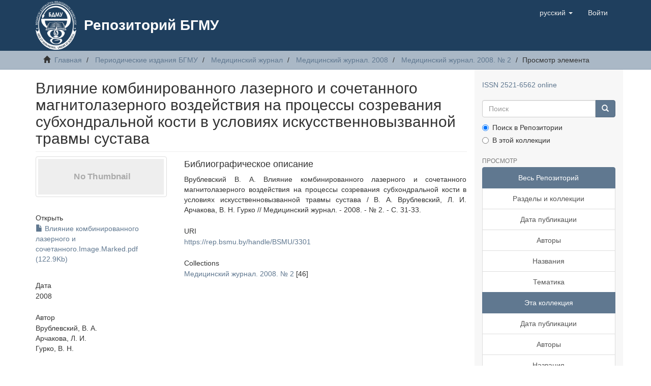

--- FILE ---
content_type: text/html;charset=utf-8
request_url: https://rep.bsmu.by/handle/BSMU/3301
body_size: 5696
content:
<!DOCTYPE html>
            <!--[if lt IE 7]> <html class="no-js lt-ie9 lt-ie8 lt-ie7" lang="en"> <![endif]-->
            <!--[if IE 7]>    <html class="no-js lt-ie9 lt-ie8" lang="en"> <![endif]-->
            <!--[if IE 8]>    <html class="no-js lt-ie9" lang="en"> <![endif]-->
            <!--[if gt IE 8]><!--> <html class="no-js" lang="en"> <!--<![endif]-->
            <head><META http-equiv="Content-Type" content="text/html; charset=UTF-8">
<meta content="text/html; charset=UTF-8" http-equiv="Content-Type">
<meta content="IE=edge,chrome=1" http-equiv="X-UA-Compatible">
<meta content="width=device-width,initial-scale=1" name="viewport">
<link rel="shortcut icon" href="/themes/Mirage2/images/favicon.svg">
<link rel="apple-touch-icon" href="/themes/Mirage2/images/favicon.svg">
<meta name="Generator" content="DSpace 6.4">
<link href="/themes/Mirage2/styles/main.css" rel="stylesheet">
<link type="application/opensearchdescription+xml" rel="search" href="http://rep.bsmu.by:80/open-search/description.xml" title="DSpace">
<script>
                //Clear default text of empty text areas on focus
                function tFocus(element)
                {
                if (element.value == ' '){element.value='';}
                }
                //Clear default text of empty text areas on submit
                function tSubmit(form)
                {
                var defaultedElements = document.getElementsByTagName("textarea");
                for (var i=0; i != defaultedElements.length; i++){
                if (defaultedElements[i].value == ' '){
                defaultedElements[i].value='';}}
                }
                //Disable pressing 'enter' key to submit a form (otherwise pressing 'enter' causes a submission to start over)
                function disableEnterKey(e)
                {
                var key;

                if(window.event)
                key = window.event.keyCode;     //Internet Explorer
                else
                key = e.which;     //Firefox and Netscape

                if(key == 13)  //if "Enter" pressed, then disable!
                return false;
                else
                return true;
                }
            </script><!--[if lt IE 9]>
            <script src="/themes/Mirage2/scripts/html5shiv.js"> </script>
            <script src="/themes/Mirage2/scripts/respond.min.js"> </script>
                <![endif]--><title>Влияние комбинированного лазерного и сочетанного магнитолазерного воздействия на процессы созревания субхондральной кости в условиях искусственновызванной травмы сустава</title>
<link rel="schema.DCTERMS" href="http://purl.org/dc/terms/" />
<link rel="schema.DC" href="http://purl.org/dc/elements/1.1/" />
<meta name="DC.creator" content="Врублевский, В. А." />
<meta name="DC.creator" content="Арчакова, Л. И." />
<meta name="DC.creator" content="Гурко, В. Н." />
<meta name="DCTERMS.dateAccepted" content="2015-02-11T12:29:58Z" scheme="DCTERMS.W3CDTF" />
<meta name="DCTERMS.available" content="2015-02-11T12:29:58Z" scheme="DCTERMS.W3CDTF" />
<meta name="DCTERMS.issued" content="2008" scheme="DCTERMS.W3CDTF" />
<meta name="DC.identifier" content="https://rep.bsmu.by/handle/BSMU/3301" scheme="DCTERMS.URI" />
<meta name="DC.description" content="Врублевский В. А.  Влияние комбинированного лазерного и сочетанного &#x9;магнитолазерного воздействия на процессы созревания субхондральной кости в условиях искусственновызванной травмы сустава / В. А. Врублевский, Л. И. Арчакова, В. Н. Гурко // Медицинский журнал. - 2008. - № 2. - С. 31-33." xml:lang="ru_RU" />
<meta name="DC.language" content="other" xml:lang="ru_RU" scheme="DCTERMS.RFC1766" />
<meta name="DC.subject" content="Лазеры" xml:lang="ru_RU" />
<meta name="DC.subject" content="Хрящ суставной" xml:lang="ru_RU" />
<meta name="DC.title" content="Влияние комбинированного лазерного и сочетанного магнитолазерного воздействия на процессы созревания субхондральной кости в условиях искусственновызванной травмы сустава" xml:lang="ru_RU" />
<meta name="DC.type" content="Article" xml:lang="ru_RU" />
<meta name="citation_keywords" content="Лазеры; Хрящ суставной; Article" />
<meta name="citation_title" content="Влияние комбинированного лазерного и сочетанного магнитолазерного воздействия на процессы созревания субхондральной кости в условиях искусственновызванной травмы сустава" />
<meta name="citation_language" content="other" />
<meta name="citation_author" content="Врублевский, В. А." />
<meta name="citation_author" content="Арчакова, Л. И." />
<meta name="citation_author" content="Гурко, В. Н." />
<meta name="citation_pdf_url" content="https://rep.bsmu.by/bitstream/BSMU/3301/1/%d0%92%d0%bb%d0%b8%d1%8f%d0%bd%d0%b8%d0%b5%20%d0%ba%d0%be%d0%bc%d0%b1%d0%b8%d0%bd%d0%b8%d1%80%d0%be%d0%b2%d0%b0%d0%bd%d0%bd%d0%be%d0%b3%d0%be%20%d0%bb%d0%b0%d0%b7%d0%b5%d1%80%d0%bd%d0%be%d0%b3%d0%be%20%d0%b8%20%d1%81%d0%be%d1%87%d0%b5%d1%82%d0%b0%d0%bd%d0%bd%d0%be%d0%b3%d0%be.Image.Marked.pdf" />
<meta name="citation_date" content="2008" />
<meta name="citation_abstract_html_url" content="https://rep.bsmu.by/handle/BSMU/3301" />
<script type="text/javascript">
    (function (d, w, c) {
        (w[c] = w[c] || []).push(function() {
            try {
                w.yaCounter51134375 = new Ya.Metrika2({
                    id:51134375,
                    clickmap:true,
                    trackLinks:true,
                    accurateTrackBounce:true
                });
            } catch(e) { }
        });

        var n = d.getElementsByTagName("script")[0],
            s = d.createElement("script"),
            f = function () { n.parentNode.insertBefore(s, n); };
        s.type = "text/javascript";
        s.async = true;
        s.src = "https://mc.yandex.ru/metrika/tag.js";

        if (w.opera == "[object Opera]") {
            d.addEventListener("DOMContentLoaded", f, false);
        } else { f(); }
    })(document, window, "yandex_metrika_callbacks2");
</script>
<noscript>
<div>
<img alt="" style="position:absolute; left:-9999px;" src="https://mc.yandex.ru/watch/51134375"></div>
</noscript>
</head><body>
<header>
<div role="navigation" class="navbar navbar-default navbar-static-top">
<div class="container">
<div class="navbar-header">
<button data-toggle="offcanvas" class="navbar-toggle" type="button"><span class="sr-only">Toggle navigation</span><span class="icon-bar"></span><span class="icon-bar"></span><span class="icon-bar"></span></button><a class="navbar-brand" href="/"><img src="/themes/Mirage2/images/logo.png"></a>
<div class="main-header-title">
<a href="/">
								Репозиторий БГМУ
							</a>
</div>
<div class="navbar-header pull-right visible-xs hidden-sm hidden-md hidden-lg">
<ul class="nav nav-pills pull-left ">
<li class="dropdown" id="ds-language-selection-xs">
<button data-toggle="dropdown" class="dropdown-toggle navbar-toggle navbar-link" role="button" href="#" id="language-dropdown-toggle-xs"><b aria-hidden="true" class="visible-xs glyphicon glyphicon-globe"></b></button>
<ul data-no-collapse="true" aria-labelledby="language-dropdown-toggle-xs" role="menu" class="dropdown-menu pull-right">
<li role="presentation" class="disabled">
<a href="http://rep.bsmu.by:80/handle/BSMU/3301?locale-attribute=ru">русский</a>
</li>
<li role="presentation">
<a href="http://rep.bsmu.by:80/handle/BSMU/3301?locale-attribute=en">English</a>
</li>
</ul>
</li>
<li>
<form method="get" action="/login" style="display: inline">
<button class="navbar-toggle navbar-link"><b aria-hidden="true" class="visible-xs glyphicon glyphicon-user"></b></button>
</form>
</li>
</ul>
</div>
</div>
<div class="navbar-header pull-right hidden-xs">
<ul class="nav navbar-nav pull-left">
<li class="dropdown" id="ds-language-selection">
<a data-toggle="dropdown" class="dropdown-toggle" role="button" href="#" id="language-dropdown-toggle"><span class="hidden-xs">русский&nbsp;<b class="caret"></b></span></a>
<ul data-no-collapse="true" aria-labelledby="language-dropdown-toggle" role="menu" class="dropdown-menu pull-right">
<li role="presentation" class="disabled">
<a href="?locale-attribute=ru">русский</a>
</li>
<li role="presentation">
<a href="?locale-attribute=en">English</a>
</li>
</ul>
</li>
</ul>
<ul class="nav navbar-nav pull-left">
<li>
<a href="/login"><span class="hidden-xs">Войти</span></a>
</li>
</ul>
<button type="button" class="navbar-toggle visible-sm" data-toggle="offcanvas"><span class="sr-only">Toggle navigation</span><span class="icon-bar"></span><span class="icon-bar"></span><span class="icon-bar"></span></button>
</div>
</div>
</div>
</header>
<div class="trail-wrapper hidden-print">
<div class="container">
<div class="row">
<div class="col-xs-12">
<div class="breadcrumb dropdown visible-xs">
<a data-toggle="dropdown" class="dropdown-toggle" role="button" href="#" id="trail-dropdown-toggle">Просмотр элемента&nbsp;<b class="caret"></b></a>
<ul aria-labelledby="trail-dropdown-toggle" role="menu" class="dropdown-menu">
<li role="presentation">
<a role="menuitem" href="/"><i aria-hidden="true" class="glyphicon glyphicon-home"></i>&nbsp;
                        Главная</a>
</li>
<li role="presentation">
<a role="menuitem" href="/handle/BSMU/5779">Периодические издания БГМУ</a>
</li>
<li role="presentation">
<a role="menuitem" href="/handle/BSMU/5822">Медицинский журнал</a>
</li>
<li role="presentation">
<a role="menuitem" href="/handle/BSMU/5837">Медицинский журнал. 2008</a>
</li>
<li role="presentation">
<a role="menuitem" href="/handle/BSMU/5870">Медицинский журнал. 2008. № 2</a>
</li>
<li role="presentation" class="disabled">
<a href="#" role="menuitem">Просмотр элемента</a>
</li>
</ul>
</div>
<ul class="breadcrumb hidden-xs">
<li>
<i aria-hidden="true" class="glyphicon glyphicon-home"></i>&nbsp;
            <a href="/">Главная</a>
</li>
<li>
<a href="/handle/BSMU/5779">Периодические издания БГМУ</a>
</li>
<li>
<a href="/handle/BSMU/5822">Медицинский журнал</a>
</li>
<li>
<a href="/handle/BSMU/5837">Медицинский журнал. 2008</a>
</li>
<li>
<a href="/handle/BSMU/5870">Медицинский журнал. 2008. № 2</a>
</li>
<li class="active">Просмотр элемента</li>
</ul>
</div>
</div>
</div>
</div>
<div class="hidden" id="no-js-warning-wrapper">
<div id="no-js-warning">
<div class="notice failure">JavaScript is disabled for your browser. Some features of this site may not work without it.</div>
</div>
</div>
<div class="container" id="main-container">
<div class="row row-offcanvas row-offcanvas-right">
<div class="horizontal-slider clearfix">
<div class="col-xs-12 col-sm-12 col-md-9 main-content">
<div>
<div id="aspect_artifactbrowser_ItemViewer_div_item-view" class="ds-static-div primary">
<!-- External Metadata URL: cocoon://metadata/handle/BSMU/3301/mets.xml-->
<div class="item-summary-view-metadata">
<h2 class="page-header first-page-header">Влияние комбинированного лазерного и сочетанного магнитолазерного воздействия на процессы созревания субхондральной кости в условиях искусственновызванной травмы сустава</h2>
<div class="row">
<div class="col-sm-4">
<div class="row">
<div class="col-xs-6 col-sm-12">
<div class="thumbnail">
<img alt="Thumbnail" class="img-thumbnail" data-src="holder.js/100%x80/text:No Thumbnail"></div>
</div>
<div class="col-xs-6 col-sm-12">
<div class="item-page-field-wrapper table word-break">
<h5>Открыть</h5>
<div>
<a href="/bitstream/handle/BSMU/3301/%d0%92%d0%bb%d0%b8%d1%8f%d0%bd%d0%b8%d0%b5%20%d0%ba%d0%be%d0%bc%d0%b1%d0%b8%d0%bd%d0%b8%d1%80%d0%be%d0%b2%d0%b0%d0%bd%d0%bd%d0%be%d0%b3%d0%be%20%d0%bb%d0%b0%d0%b7%d0%b5%d1%80%d0%bd%d0%be%d0%b3%d0%be%20%d0%b8%20%d1%81%d0%be%d1%87%d0%b5%d1%82%d0%b0%d0%bd%d0%bd%d0%be%d0%b3%d0%be.Image.Marked.pdf?sequence=1&isAllowed=y"><i aria-hidden="true" class="glyphicon  glyphicon-file"></i> Влияние комбинированного лазерного и сочетанного.Image.Marked.pdf (122.9Kb)</a>
</div>
</div>
</div>
</div>
<div class="simple-item-view-date word-break item-page-field-wrapper table">
<h5>Дата</h5>2008</div>
<div class="simple-item-view-authors item-page-field-wrapper table">
<h5>Автор</h5>
<div>Врублевский, В. А.</div>
<div>Арчакова, Л. И.</div>
<div>Гурко, В. Н.</div>
</div>
<div class="simple-item-view-show-full item-page-field-wrapper table">
<h5>Metadata</h5>
<a href="/handle/BSMU/3301?show=full">Показать полную информацию</a>
</div>
</div>
<div class="col-sm-8">
<div class="simple-item-view-description item-page-field-wrapper table">
<h4>Библиографическое описание</h4>
<div>Врублевский В. А.  Влияние комбинированного лазерного и сочетанного 	магнитолазерного воздействия на процессы созревания субхондральной кости в условиях искусственновызванной травмы сустава / В. А. Врублевский, Л. И. Арчакова, В. Н. Гурко // Медицинский журнал. - 2008. - № 2. - С. 31-33.</div>
</div>
<div class="simple-item-view-uri item-page-field-wrapper table">
<h5>URI</h5>
<span><a href="https://rep.bsmu.by/handle/BSMU/3301">https://rep.bsmu.by/handle/BSMU/3301</a></span>
</div>
<div class="simple-item-view-collections item-page-field-wrapper table">
<h5>Collections</h5>
<ul class="ds-referenceSet-list">
<!-- External Metadata URL: cocoon://metadata/handle/BSMU/5870/mets.xml-->
<li>
<a href="/handle/BSMU/5870">Медицинский журнал. 2008. № 2</a> [46]</li>
</ul>
</div>
</div>
</div>
</div>
</div>
</div>
<div class="visible-xs visible-sm">
<footer>
<div class="row">
<hr>
<div class="col-xs-7 col-sm-8">
<div></div>
<div class="hidden-print">
<a target="_blank" href="https://www.bsmu.by/"> Белорусский государственный медицинский университет </a> | <a target="_blank" href="https://lib.bsmu.by/"> Библиотека БГМУ </a> | <a href="/contact">Контакты</a>
</div>
</div>
<div class="col-xs-5 col-sm-4 hidden-print">
<div class="pull-right"></div>
</div>
</div>
<a class="hidden" href="/htmlmap">&nbsp;</a>
<p>&nbsp;</p>
</footer>
</div>
</div>
<div role="navigation" id="sidebar" class="col-xs-6 col-sm-3 sidebar-offcanvas">
<div class="word-break hidden-print" id="ds-options">
<div style="margin-bottom: 20px;">
<a href="http://road.issn.org/issn/2521-6562" target="_blank" rel="noopener">ISSN 2521-6562 online</a>
</div>
<div class="ds-option-set" id="ds-search-option">
<form method="post" class="" id="ds-search-form" action="/discover">
<fieldset>
<div class="input-group">
<input placeholder="Поиск" type="text" class="ds-text-field form-control" name="query"><span class="input-group-btn"><button title="Ок" class="ds-button-field btn btn-primary"><span aria-hidden="true" class="glyphicon glyphicon-search"></span></button></span>
</div>
<div class="radio">
<label><input checked value="" name="scope" type="radio" id="ds-search-form-scope-all">Поиск в Репозитории</label>
</div>
<div class="radio">
<label><input name="scope" type="radio" id="ds-search-form-scope-container" value="BSMU/5870">В этой коллекции</label>
</div>
</fieldset>
</form>
</div>
<h2 class="ds-option-set-head  h6">Просмотр</h2>
<div id="aspect_viewArtifacts_Navigation_list_browse" class="list-group">
<a class="list-group-item active"><span class="h5 list-group-item-heading  h5">Весь Репозиторий</span></a><a href="/community-list" class="list-group-item ds-option">Разделы и коллекции</a><a href="/browse?type=dateissued" class="list-group-item ds-option">Дата публикации</a><a href="/browse?type=author" class="list-group-item ds-option">Авторы</a><a href="/browse?type=title" class="list-group-item ds-option">Названия</a><a href="/browse?type=subject" class="list-group-item ds-option">Тематика</a><a class="list-group-item active"><span class="h5 list-group-item-heading  h5">Эта коллекция</span></a><a href="/handle/BSMU/5870/browse?type=dateissued" class="list-group-item ds-option">Дата публикации</a><a href="/handle/BSMU/5870/browse?type=author" class="list-group-item ds-option">Авторы</a><a href="/handle/BSMU/5870/browse?type=title" class="list-group-item ds-option">Названия</a><a href="/handle/BSMU/5870/browse?type=subject" class="list-group-item ds-option">Тематика</a>
</div>
<h2 class="ds-option-set-head  h6">Моя учетная запись</h2>
<div id="aspect_viewArtifacts_Navigation_list_account" class="list-group">
<a href="/login" class="list-group-item ds-option">Войти</a><a href="/register" class="list-group-item ds-option">Регистрация</a>
</div>
<div id="aspect_viewArtifacts_Navigation_list_context" class="list-group"></div>
<div id="aspect_viewArtifacts_Navigation_list_administrative" class="list-group"></div>
<div id="aspect_discovery_Navigation_list_discovery" class="list-group"></div>
<div>
<h2 class="ds-option-set-head h6">
                    Индексация
                </h2>
<div class="ds-option-set list-group">
<a target="_blank" title="Google Scholar" href="https://scholar.google.com/scholar?q=site:rep.bsmu.by" class="list-group-item"><img alt="Google Scholar" src="/themes/Mirage2/images/Google_Scholar_logo_2015.PNG" class="fitin"></a><a target="_blank" title="OpenDOAR" href="https://v2.sherpa.ac.uk/id/repository/3297" class="list-group-item"><img alt="OpenDOAR" src="/themes/Mirage2/images/OpenDOAR.png" class="fitin"></a><a target="_blank" title="ROAD ISSN" href="http://road.issn.org/issn/2521-6562" class="list-group-item"><img alt="ROAD ISSN" src="/themes/Mirage2/images/road-issn_0.png" class="fitin"></a><a target="_blank" title="repositories.webometrics.info" href="http://repositories.webometrics.info/en/search/Rankings/rep.bsmu.by" class="list-group-item"><img alt="repositories.webometrics.info" src="/themes/Mirage2/images/REPOSITORIES.png" class="fitin"></a>
</div>
</div>
</div>
</div>
</div>
</div>
<div class="hidden-xs hidden-sm">
<footer>
<div class="row">
<hr>
<div class="col-xs-7 col-sm-8">
<div></div>
<div class="hidden-print">
<a target="_blank" href="https://www.bsmu.by/"> Белорусский государственный медицинский университет </a> | <a target="_blank" href="https://lib.bsmu.by/"> Библиотека БГМУ </a> | <a href="/contact">Контакты</a>
</div>
</div>
<div class="col-xs-5 col-sm-4 hidden-print">
<div class="pull-right"></div>
</div>
</div>
<a class="hidden" href="/htmlmap">&nbsp;</a>
<p>&nbsp;</p>
</footer>
</div>
</div>
<script type="text/javascript">
                         if(typeof window.publication === 'undefined'){
                            window.publication={};
                          };
                        window.publication.contextPath= '';window.publication.themePath= '/themes/Mirage2/';</script><script>if(!window.DSpace){window.DSpace={};}window.DSpace.context_path='';window.DSpace.theme_path='/themes/Mirage2/';</script><script src="/themes/Mirage2/scripts/theme.js"> </script>
</body></html>
